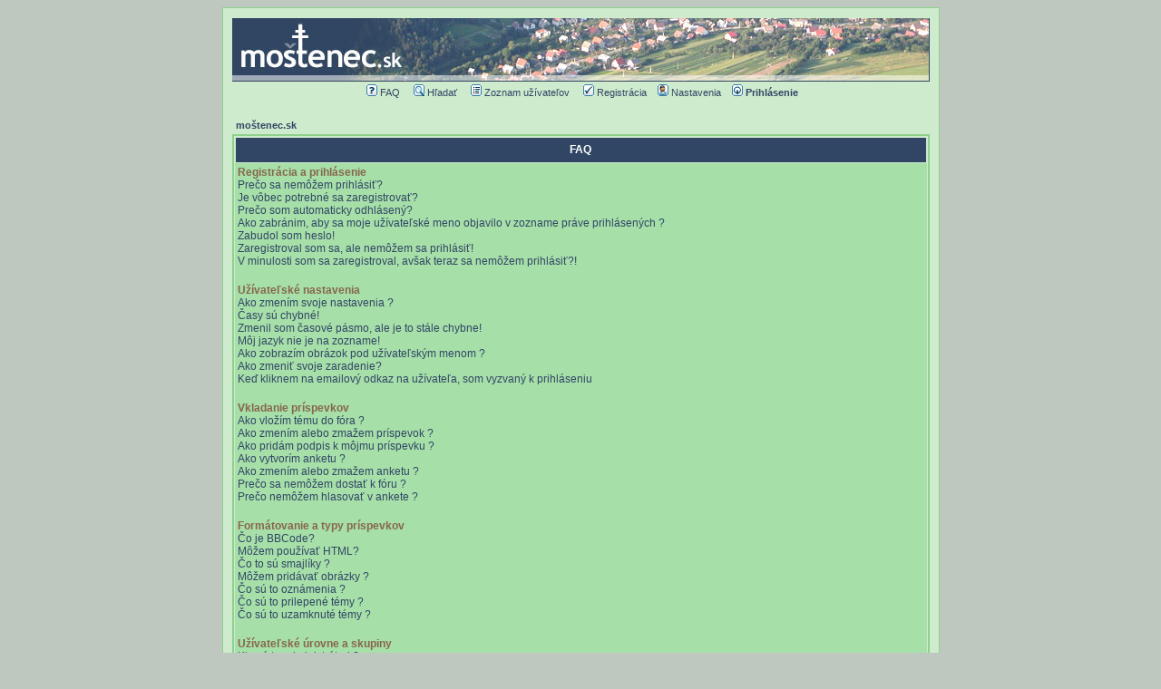

--- FILE ---
content_type: text/html
request_url: http://www.mostenec.sk/forum/faq.php?sid=21cd289f8317d568b12a6f70c728178b
body_size: 11904
content:
<!DOCTYPE HTML PUBLIC "-//W3C//DTD HTML 4.01 Transitional//EN">
<html dir="LTR">
<head>
<meta http-equiv="Content-Type" content="text/html; charset=Windows-1250">
<meta http-equiv="Content-Style-Type" content="text/css">

<link rel="top" href="./index.php?sid=4c99e57c90320504d1f65686c3ce9e0c" title="moštenec.sk" />
<link rel="search" href="./search.php?sid=4c99e57c90320504d1f65686c3ce9e0c" title="Hľadať" />
<link rel="help" href="./faq.php?sid=4c99e57c90320504d1f65686c3ce9e0c" title="FAQ" />
<link rel="author" href="./memberlist.php?sid=4c99e57c90320504d1f65686c3ce9e0c" title="Zoznam užívateľov" />

<title>moštenec.sk :: FAQ</title>
<!-- link rel="stylesheet" href="templates/subSilver/subSilver.css" type="text/css" -->
<style type="text/css">
<!--
/*
  The original subSilver Theme for phpBB version 2+
  Created by subBlue design
  http://www.subBlue.com

  NOTE: These CSS definitions are stored within the main page body so that you can use the phpBB2
  theme administration centre. When you have finalised your style you could cut the final CSS code
  and place it in an external file, deleting this section to save bandwidth.
*/

/* General page style. The scroll bar colours only visible in IE5.5+ */
body {
	background-color: #bfc8bf;
	scrollbar-face-color: #b7DFA9;
	scrollbar-highlight-color: #ceebcd;
	scrollbar-shadow-color: #b7DFA9;
	scrollbar-3dlight-color: #8ed18c;
	scrollbar-arrow-color:  #314665;
	scrollbar-track-color: #A7DFA9;
	scrollbar-darkshadow-color: #8ed18c;
}

/* General font families for common tags */
font,th,td,p { font-family: Verdana, Arial, Helvetica, sans-serif }
a:link,a:active,a:visited { color : #314665; }
a:hover		{ text-decoration: underline; color : #86664c; }
hr	{ height: 0px; border: solid #8ed18c 0px; border-top-width: 1px;}

/* This is the border line & background colour round the entire page */
.bodyline	{ background-color: #ceebcd; border: 1px #8ed18c solid; }

/* This is the outline round the main forum tables */
.forumline	{ background-color: #ceebcd; border: 2px #8ed18c solid; }

/* Main table cell colours and backgrounds */
td.row1	{ background-color: #A7DFA9; }
td.row2	{ background-color: #b7DFA9; }
td.row3	{ background-color: #8ed18c; }

/*
  This is for the table cell above the Topics, Post & Last posts on the index.php page
  By default this is the fading out gradiated silver background.
  However, you could replace this with a bitmap specific for each forum
*/
td.rowpic {
		background-color: #ceebcd;
		background-image: url(templates/subSilver/images/);
		background-repeat: repeat-y;
}

/* Header cells - the blue and silver gradient backgrounds */
th	{
	color: #ffffff; font-size: 11px; font-weight : bold;
	background-color: #314665; height: 25px;
	background-image: url(templates/subSilver/images/);
}

td.cat,td.catHead,td.catSides,td.catLeft,td.catRight,td.catBottom {
			background-image: url(templates/subSilver/images/);
			background-color:#8ed18c; border: #bbbbbb; border-style: solid; height: 28px;
}

/*
  Setting additional nice inner borders for the main table cells.
  The names indicate which sides the border will be on.
  Don't worry if you don't understand this, just ignore it :-)
*/
td.cat,td.catHead,td.catBottom {
	height: 29px;
	border-width: 0px 0px 0px 0px;
}
th.thHead,th.thSides,th.thTop,th.thLeft,th.thRight,th.thBottom,th.thCornerL,th.thCornerR {
	font-weight: bold; border: #ceebcd; border-style: solid; height: 28px;
}
td.row3Right,td.spaceRow {
	background-color: #8ed18c; border: #bbbbbb; border-style: solid;
}

th.thHead,td.catHead { font-size: 12px; border-width: 1px 1px 0px 1px; }
th.thSides,td.catSides,td.spaceRow	 { border-width: 0px 1px 0px 1px; }
th.thRight,td.catRight,td.row3Right	 { border-width: 0px 1px 0px 0px; }
th.thLeft,td.catLeft	  { border-width: 0px 0px 0px 1px; }
th.thBottom,td.catBottom  { border-width: 0px 1px 1px 1px; }
th.thTop	 { border-width: 1px 0px 0px 0px; }
th.thCornerL { border-width: 1px 0px 0px 1px; }
th.thCornerR { border-width: 1px 1px 0px 0px; }

/* The largest text used in the index page title and toptic title etc. */
.maintitle	{
	font-weight: bold; font-size: 22px; font-family: "Trebuchet MS",Verdana, Arial, Helvetica, sans-serif;
	text-decoration: none; line-height : 120%; color : #86664c;
}

/* General text */
.gen { font-size : 12px; }
.genmed { font-size : 11px; }
.gensmall { font-size : 10px; }
.gen,.genmed,.gensmall { color : #86664c; }
a.gen,a.genmed,a.gensmall { color: #314665; text-decoration: none; }
a.gen:hover,a.genmed:hover,a.gensmall:hover	{ color: #86664c; text-decoration: underline; }

/* The register, login, search etc links at the top of the page */
.mainmenu		{ font-size : 11px; color : #86664c }
a.mainmenu		{ text-decoration: none; color : #314665;  }
a.mainmenu:hover{ text-decoration: underline; color : #86664c; }

/* Forum category titles */
.cattitle		{ font-weight: bold; font-size: 12px ; letter-spacing: 1px; color : #314665}
a.cattitle		{ text-decoration: none; color : #314665; }
a.cattitle:hover{ text-decoration: underline; }

/* Forum title: Text and link to the forums used in: index.php */
.forumlink		{ font-weight: bold; font-size: 12px; color : #314665; }
a.forumlink 	{ text-decoration: none; color : #314665; }
a.forumlink:hover{ text-decoration: underline; color : #86664c; }

/* Used for the navigation text, (Page 1,2,3 etc) and the navigation bar when in a forum */
.nav			{ font-weight: bold; font-size: 11px; color : #86664c;}
a.nav			{ text-decoration: none; color : #314665; }
a.nav:hover		{ text-decoration: underline; }

/* titles for the topics: could specify viewed link colour too */
.topictitle,h1,h2	{ font-weight: bold; font-size: 11px; color : #86664c; }
a.topictitle:link   { text-decoration: none; color : #314665; }
a.topictitle:visited { text-decoration: none; color : #86664c; }
a.topictitle:hover	{ text-decoration: underline; color : #86664c; }

/* Name of poster in viewmsg.php and viewtopic.php and other places */
.name			{ font-size : 11px; color : #86664c;}

/* Location, number of posts, post date etc */
.postdetails		{ font-size : 10px; color : #86664c; }

/* The content of the posts (body of text) */
.postbody { font-size : 12px; line-height: 18px}
a.postlink:link	{ text-decoration: none; color : #314665 }
a.postlink:visited { text-decoration: none; color : #86664c; }
a.postlink:hover { text-decoration: underline; color : #86664c}

/* Quote & Code blocks */
.code {
	font-family: Courier, 'Courier New', sans-serif; font-size: 11px; color: #006600;
	background-color: #ceebcd; border: #8ed18c; border-style: solid;
	border-left-width: 1px; border-top-width: 1px; border-right-width: 1px; border-bottom-width: 1px
}

.quote {
	font-family: Verdana, Arial, Helvetica, sans-serif; font-size: 11px; color: #444444; line-height: 125%;
	background-color: #ceebcd; border: #8ed18c; border-style: solid;
	border-left-width: 1px; border-top-width: 1px; border-right-width: 1px; border-bottom-width: 1px
}

/* Copyright and bottom info */
.copyright		{ font-size: 10px; font-family: Verdana, Arial, Helvetica, sans-serif; color: #444444; letter-spacing: -1px;}
a.copyright		{ color: #444444; text-decoration: none;}
a.copyright:hover { color: #86664c; text-decoration: underline;}

/* Form elements */
input,textarea, select {
	color : #86664c;
	font: normal 11px Verdana, Arial, Helvetica, sans-serif;
	border-color : #86664c;
}

/* The text input fields background colour */
input.post, textarea.post, select {
	background-color : #ceebcd;
}

input { text-indent : 2px; }

/* The buttons used for bbCode styling in message post */
input.button {
	background-color : #A7DFA9;
	color : #86664c;
	font-size: 11px; font-family: Verdana, Arial, Helvetica, sans-serif;
}

/* The main submit button option */
input.mainoption {
	background-color : #ceebcd;
	font-weight : bold;
}

/* None-bold submit button */
input.liteoption {
	background-color : #ceebcd;
	font-weight : normal;
}

/* This is the line in the posting page which shows the rollover
  help line. This is actually a text box, but if set to be the same
  colour as the background no one will know ;)
*/
.helpline { background-color: #b7DFA9; border-style: none; }

/* Import the fancy styles for IE only (NS4.x doesn't use the @import function) */
@import url("templates/subSilver/formIE.css");
-->
</style>
</head>
<body bgcolor="#bfc8bf" text="#86664c" link="#314665" vlink="#86664c">

<a name="top"></a>

<table width="780px" cellspacing="0" cellpadding="10" border="0" align="center">
	<tr>
		<td class="bodyline"><table width="100%" cellspacing="0" cellpadding="0" border="0">
			<tr>
				<td align="center"><a href="http://www.mostenec.sk/"><img src="http://www.mostenec.sk/images/vizual_bg1.jpg" border="0" alt="moštenec.sk" vspace="1" /></a></td></tr><tr><td align="center">
				<table cellspacing="0" cellpadding="2" border="0">
					<tr>
						<td align="center" valign="top" nowrap="nowrap">
              <span class="mainmenu">&nbsp;<a href="faq.php?sid=4c99e57c90320504d1f65686c3ce9e0c" class="mainmenu"><img src="templates/subSilver/images/icon_mini_faq.gif" width="12" height="13" border="0" alt="FAQ" hspace="3" />FAQ</a>&nbsp; &nbsp;
              <a href="search.php?sid=4c99e57c90320504d1f65686c3ce9e0c" class="mainmenu"><img src="templates/subSilver/images/icon_mini_search.gif" width="12" height="13" border="0" alt="Hľadať" hspace="3" />Hľadať</a>&nbsp; &nbsp;
              <a href="memberlist.php?sid=4c99e57c90320504d1f65686c3ce9e0c" class="mainmenu"><img src="templates/subSilver/images/icon_mini_members.gif" width="12" height="13" border="0" alt="Zoznam užívateľov" hspace="3" />Zoznam užívateľov</a>&nbsp; &nbsp;
						  <a href="profile.php?mode=register&amp;sid=4c99e57c90320504d1f65686c3ce9e0c" class="mainmenu"><img src="templates/subSilver/images/icon_mini_register.gif" width="12" height="13" border="0" alt="Registrácia" hspace="3" />Registrácia</a>&nbsp;
						  <span class="mainmenu">&nbsp;<a href="profile.php?mode=editprofile&amp;sid=4c99e57c90320504d1f65686c3ce9e0c" class="mainmenu"><img src="templates/subSilver/images/icon_mini_profile.gif" width="12" height="13" border="0" alt="Nastavenia" hspace="3" />Nastavenia</a>&nbsp; &nbsp;<a href="login.php?sid=4c99e57c90320504d1f65686c3ce9e0c" class="mainmenu"><img src="templates/subSilver/images/icon_mini_login.gif" width="12" height="13" border="0" alt="Prihlásenie" hspace="3" /><b>Prihlásenie</b></a>&nbsp;</span>
						</span></td>
					</tr>
				</table></td>
			</tr>
		</table>

		<br />


<table width="100%" cellspacing="2" cellpadding="2" border="0" align="center">
	<tr>
		<td align="left" class="nav"><a href="index.php?sid=4c99e57c90320504d1f65686c3ce9e0c" class="nav">moštenec.sk</a></td>
	</tr>
</table>

<table class="forumline" width="100%" cellspacing="1" cellpadding="3" border="0" align="center">
	<tr>
		<th class="thHead">FAQ</th>
	</tr>
	<tr>
		<td class="row1">
			<span class="gen"><b>Registrácia a prihlásenie</b></span><br />
			<span class="gen"><a href="#0" class="postlink">Prečo sa nemôžem prihlásiť?</a></span><br />
			<span class="gen"><a href="#1" class="postlink">Je vôbec potrebné sa zaregistrovať?</a></span><br />
			<span class="gen"><a href="#2" class="postlink">Prečo som automaticky odhlásený?</a></span><br />
			<span class="gen"><a href="#3" class="postlink">Ako zabránim, aby sa moje užívateľské meno objavilo v zozname práve prihlásených ?</a></span><br />
			<span class="gen"><a href="#4" class="postlink">Zabudol som heslo!</a></span><br />
			<span class="gen"><a href="#5" class="postlink">Zaregistroval som sa, ale nemôžem sa prihlásiť!</a></span><br />
			<span class="gen"><a href="#6" class="postlink">V minulosti som sa zaregistroval, avšak teraz sa nemôžem prihlásiť?!</a></span><br />
			<br />
			<span class="gen"><b>Užívateľské nastavenia </b></span><br />
			<span class="gen"><a href="#7" class="postlink">Ako zmením svoje nastavenia ?</a></span><br />
			<span class="gen"><a href="#8" class="postlink">Časy sú chybné!</a></span><br />
			<span class="gen"><a href="#9" class="postlink">Zmenil som časové pásmo, ale je to stále chybne!</a></span><br />
			<span class="gen"><a href="#10" class="postlink">Môj jazyk nie je na zozname!</a></span><br />
			<span class="gen"><a href="#11" class="postlink">Ako zobrazím obrázok pod užívateľským menom ?</a></span><br />
			<span class="gen"><a href="#12" class="postlink">Ako zmeniť svoje zaradenie?</a></span><br />
			<span class="gen"><a href="#13" class="postlink">Keď kliknem na emailový odkaz na užívateľa, som vyzvaný k prihláseniu</a></span><br />
			<br />
			<span class="gen"><b>Vkladanie príspevkov</b></span><br />
			<span class="gen"><a href="#14" class="postlink">Ako vložím tému do fóra ?</a></span><br />
			<span class="gen"><a href="#15" class="postlink">Ako zmením alebo zmažem príspevok ?</a></span><br />
			<span class="gen"><a href="#16" class="postlink">Ako pridám podpis k môjmu príspevku ?</a></span><br />
			<span class="gen"><a href="#17" class="postlink">Ako vytvorím anketu ?</a></span><br />
			<span class="gen"><a href="#18" class="postlink">Ako zmením alebo zmažem anketu ?</a></span><br />
			<span class="gen"><a href="#19" class="postlink">Prečo sa nemôžem dostať k fóru ?</a></span><br />
			<span class="gen"><a href="#20" class="postlink">Prečo nemôžem hlasovať v ankete ?</a></span><br />
			<br />
			<span class="gen"><b>Formátovanie a typy príspevkov</b></span><br />
			<span class="gen"><a href="#21" class="postlink">Čo je BBCode?</a></span><br />
			<span class="gen"><a href="#22" class="postlink">Môžem používať HTML?</a></span><br />
			<span class="gen"><a href="#23" class="postlink">Čo to sú smajlíky ?</a></span><br />
			<span class="gen"><a href="#24" class="postlink">Môžem pridávať obrázky ?</a></span><br />
			<span class="gen"><a href="#25" class="postlink">Čo sú to oznámenia ?</a></span><br />
			<span class="gen"><a href="#26" class="postlink">Čo sú to prilepené témy ?</a></span><br />
			<span class="gen"><a href="#27" class="postlink">Čo sú to uzamknuté témy ?</a></span><br />
			<br />
			<span class="gen"><b>Užívateľské úrovne a skupiny</b></span><br />
			<span class="gen"><a href="#28" class="postlink">Kto sú to administrátori ?</a></span><br />
			<span class="gen"><a href="#29" class="postlink">Kto sú to moderátori ?</a></span><br />
			<span class="gen"><a href="#30" class="postlink">Čo sú to užívateťské skupiny ?</a></span><br />
			<span class="gen"><a href="#31" class="postlink">Ako sa môžem zapojiť do užívateľskej skupiny?</a></span><br />
			<span class="gen"><a href="#32" class="postlink">Ako sa stanem moderátorom užívateľskej skupiny?</a></span><br />
			<br />
			<span class="gen"><b>Súkromné správy</b></span><br />
			<span class="gen"><a href="#33" class="postlink">Nemôžem posielať súkromné správy!</a></span><br />
			<span class="gen"><a href="#34" class="postlink">Dostávam nechcené súkromné správy!</a></span><br />
			<span class="gen"><a href="#35" class="postlink">Dostal som spamový a otravný e-mail od niekoho z fóra!</a></span><br />
			<br />
			<span class="gen"><b>Záležitosti okolo phpBB 2</b></span><br />
			<span class="gen"><a href="#36" class="postlink">Kto napísal tento program?</a></span><br />
			<span class="gen"><a href="#37" class="postlink">Prečo nie je k dispozícii funkcia X ?</a></span><br />
			<span class="gen"><a href="#38" class="postlink">Koho mám kontaktovať ohľadom otravných e-mailov alebo právnych záležitostí boardu?</a></span><br />
			<br />
		</td>
	</tr>
	<tr>
		<td class="catBottom" height="28">&nbsp;</td>
	</tr>
</table>

<br clear="all" />

<table class="forumline" width="100%" cellspacing="1" cellpadding="3" border="0" align="center">
	<tr>
		<td class="catHead" height="28" align="center"><span class="cattitle">Registrácia a prihlásenie</span></td>
	</tr>
	<tr>
		<td class="row1" align="left" valign="top"><span class="postbody"><a name="0"></a><b>Prečo sa nemôžem prihlásiť?</b></span><br /><span class="postbody">Už ste sa zaregistrovali? Pred prihlásením je potrebné najskôr sa zaregistrovať. Bola Vám na fóre zakázaná činnosť (v takom prípade sa táto skutočnosť zobrazí)? Pokiaľ áno, kontaktujte administrátora a pýtajte sa na dôvody. Pokiaľ ste sa zaregistrovali, neboli ste z fóra vylúčení a stále sa nemôžete prihlásiť, znova skontrolujte svoje prihlasovacie meno a heslo. Obyčajne toto býva ten problém a pokiaľ nie je, kontaktujte administrátora, možno má chybné nastavenia fóra.<br /><a class="postlink" href="#top">Návrat hore</a></span></td>
	</tr>
	<tr>
		<td class="spaceRow" height="1"><img src="templates/subSilver/images/spacer.gif" alt="" width="1" height="1" /></td>
	</tr>
	<tr>
		<td class="row2" align="left" valign="top"><span class="postbody"><a name="1"></a><b>Je vôbec potrebné sa zaregistrovať?</b></span><br /><span class="postbody">Nemusíte. Všetko záleží na administrátorovi fóra, či je potrebné sa zaregistrovať ku vkladaniu príspevkov. Samozrejme, že registrácia Vám umožní prístup k ostatným službám nedostupným anonymným užívateľom, ako napr. smajlíky, súkromné správy, emailovanie užívateľov, prihlásenie do skupín, atď. Vrele Vám teda registráciu doporučujeme. Zaberie to len chvíľu.<br /><a class="postlink" href="#top">Návrat hore</a></span></td>
	</tr>
	<tr>
		<td class="spaceRow" height="1"><img src="templates/subSilver/images/spacer.gif" alt="" width="1" height="1" /></td>
	</tr>
	<tr>
		<td class="row1" align="left" valign="top"><span class="postbody"><a name="2"></a><b>Prečo som automaticky odhlásený?</b></span><br /><span class="postbody">Pokiaľ nezaškrtnete tlačítko <i>Automatické prihlásenie</i>, keď sa prihlásite, budete prihlásený len počas práce vo fóre. Toto má zabrániť zneužitiu Vášho účtu niekým iným. Aby ste zostali prihlásený, zaškrtnite toto políčko, keď se prihlásite. Toto však nedoporučujeme, keď sa prihlasujete z verejného počítača, napr. v knižnici, z internetovej kaviarne, na univerzite atď.<br /><a class="postlink" href="#top">Návrat hore</a></span></td>
	</tr>
	<tr>
		<td class="spaceRow" height="1"><img src="templates/subSilver/images/spacer.gif" alt="" width="1" height="1" /></td>
	</tr>
	<tr>
		<td class="row2" align="left" valign="top"><span class="postbody"><a name="3"></a><b>Ako zabránim, aby sa moje užívateľské meno objavilo v zozname práve prihlásených ?</b></span><br /><span class="postbody">Vo Vašom nastavení nájdete možnosť <i>Ukryť sa pri prihlásení</i>, pokiaľ túto možnosť <i>zvolíte</i> budete viditeľný len pre administrátorov alebo sami sebe. Budete počítáný ako ukrytý užívateľ.<br /><a class="postlink" href="#top">Návrat hore</a></span></td>
	</tr>
	<tr>
		<td class="spaceRow" height="1"><img src="templates/subSilver/images/spacer.gif" alt="" width="1" height="1" /></td>
	</tr>
	<tr>
		<td class="row1" align="left" valign="top"><span class="postbody"><a name="4"></a><b>Zabudol som heslo!</b></span><br /><span class="postbody">Nepanikárte! Vaše heslo môžeme obnovit. V tomto prípade stlačte na prihlasovacej stránke tlačítko <u>Zabudol som svoje heslo</u>, pokračujte podľa inštrukcií a takmer ihneď budete prihlásený<br /><a class="postlink" href="#top">Návrat hore</a></span></td>
	</tr>
	<tr>
		<td class="spaceRow" height="1"><img src="templates/subSilver/images/spacer.gif" alt="" width="1" height="1" /></td>
	</tr>
	<tr>
		<td class="row2" align="left" valign="top"><span class="postbody"><a name="5"></a><b>Zaregistroval som sa, ale nemôžem sa prihlásiť!</b></span><br /><span class="postbody">Najskôr skontrolujte, že zadávate správne užívateľské meno a heslo. Pokiaľ sú v poriadku, potom sa mohla stať jedna z nasledovných dvoch vecí. Pokiaľ je povolená podpora COPPA a klikli ste pri registrácii na odkaz <u>Mám menej ako 13 rokov</u>  budete musieť postupovať podľa zaslaných inštrukcií. Pokiaľ toto nie je ten prípad, potom Váš účet musí byť aktivovaný. Niektoré boardy potrebujú aktiváciu všetkých nových registrácií, buď Vami alebo administrátorom pred tým, ako sa môžete prihlásiť. Keď ste sa registrovali, boli by ste k tomu vyzvaný. Pokiaľ Vám bol zaslaný e-mail, postupujte podľa inštrukcií v ňom uvedených, pokiaľ ste tento e-mail neobdržali, potom teda ste si istý, že Vaša emailová adresa bola platná ? Jeden dôvod, prečo sa aktivácia používa, je zmenšiť možnosť <i>červených</i> užívateľov obťažujúcich board anonymne. Pokiaľ si ste istí, emailová adresa, ktorú ste použili je platná, skontaktujte administrátora boardu.<br /><a class="postlink" href="#top">Návrat hore</a></span></td>
	</tr>
	<tr>
		<td class="spaceRow" height="1"><img src="templates/subSilver/images/spacer.gif" alt="" width="1" height="1" /></td>
	</tr>
	<tr>
		<td class="row1" align="left" valign="top"><span class="postbody"><a name="6"></a><b>V minulosti som sa zaregistroval, avšak teraz sa nemôžem prihlásiť?!</b></span><br /><span class="postbody">Najpravdepodobnejšie dôvody; zadali ste chybné uživateľské meno alebo heslo (skontrolujte e-mail, ktorý ste obdržali, keď ste sa zaregistrovali) alebo administrátor z nejakého dôvodu zmazal Váš účet. Pokiaľ je to ten druhý prípad, potom ste možno nevložili žiadny príspevok ? Je to bežné, že sa pravidelne odstraňujú užívatelia, ktorí ničím neprispeli, aby sa zmenšila veľkosť databázy. Skúste sa zaregistrovať znova a zapojte sa do diskusií.<br /><a class="postlink" href="#top">Návrat hore</a></span></td>
	</tr>
	<tr>
		<td class="spaceRow" height="1"><img src="templates/subSilver/images/spacer.gif" alt="" width="1" height="1" /></td>
	</tr>
</table>

<br clear="all" />
<table class="forumline" width="100%" cellspacing="1" cellpadding="3" border="0" align="center">
	<tr>
		<td class="catHead" height="28" align="center"><span class="cattitle">Užívateľské nastavenia </span></td>
	</tr>
	<tr>
		<td class="row1" align="left" valign="top"><span class="postbody"><a name="7"></a><b>Ako zmením svoje nastavenia ?</b></span><br /><span class="postbody">Všetky Vaše nastavenia (pokiaľ ste zaregistrovaný) sú uložené v databáze. Ku zmene stačí stlačiť tlačítko odkazu <u>Profil</u> (zvyčajne sa objavuje na hornej časti stránky, ale toto nemusí byť ten prípad). Toto Vám umožní zmeniť si všetky Vaše nastavenia<br /><a class="postlink" href="#top">Návrat hore</a></span></td>
	</tr>
	<tr>
		<td class="spaceRow" height="1"><img src="templates/subSilver/images/spacer.gif" alt="" width="1" height="1" /></td>
	</tr>
	<tr>
		<td class="row2" align="left" valign="top"><span class="postbody"><a name="8"></a><b>Časy sú chybné!</b></span><br /><span class="postbody">Časy sú takmer vždy v poriadku, avšak to, čo vidíte sú časy zobrazené v inom časovom pásme než v tom, v kterom sa nachádzate. Pokiaľ je to tak, zmeňte si časové pásmo v profile. Berte na vedomie, že zmenu časového pásma a podobné nastavenia môžu meniť len registrovaní uživatelia. Takže pokiaľ nie ste registrovaný, toto je dobrý dôvod, prečo tak urobiť!<br /><a class="postlink" href="#top">Návrat hore</a></span></td>
	</tr>
	<tr>
		<td class="spaceRow" height="1"><img src="templates/subSilver/images/spacer.gif" alt="" width="1" height="1" /></td>
	</tr>
	<tr>
		<td class="row1" align="left" valign="top"><span class="postbody"><a name="9"></a><b>Zmenil som časové pásmo, ale je to stále chybne!</b></span><br /><span class="postbody">Ak ste si istí, že ste zadali časové pásmo správne a aj tak sa líši od toho správneho, tak tou najpravdepodobnejšou odpoveďou je, že sa jedná o letný čas. Fórum nie je stavané na registrovanie rozdielov medzi štandardným a letným časom, takže sa môže jednať o 1 hodinový rozdiel.<br /><a class="postlink" href="#top">Návrat hore</a></span></td>
	</tr>
	<tr>
		<td class="spaceRow" height="1"><img src="templates/subSilver/images/spacer.gif" alt="" width="1" height="1" /></td>
	</tr>
	<tr>
		<td class="row2" align="left" valign="top"><span class="postbody"><a name="10"></a><b>Môj jazyk nie je na zozname!</b></span><br /><span class="postbody">Pravdepodobne administrátor nenainštaloval tento jazyk, alebo ho nikto do tohoto jazyka zatiaľ nepreložil. Kontaktujte administrátora, prípadne si preklad vytvorte sami. Pre viac informácií navštívte stránky phpBB Group<br /><a class="postlink" href="#top">Návrat hore</a></span></td>
	</tr>
	<tr>
		<td class="spaceRow" height="1"><img src="templates/subSilver/images/spacer.gif" alt="" width="1" height="1" /></td>
	</tr>
	<tr>
		<td class="row1" align="left" valign="top"><span class="postbody"><a name="11"></a><b>Ako zobrazím obrázok pod užívateľským menom ?</b></span><br /><span class="postbody">Možno ste zaregistrovali pri prezeraní príspevkov dva obrázky pod užívateľským menom. Ten prvý je obrázok spojený s Vašou úrovňou, zvyčajne v tvare hviezdičiek alebo kocočiek ukazujúcich, koľko príspevkov ste už pridali, alebo Vašu pozíciu vo fóre. Pod ním sa môže nachádzať väčší obrázok, známy ako "postavička" (avatar), čo je vlastne unikátny obrázok každého užívateľe. Záleží na administrátorovi fóra, či postavičky povolí, či ako s nimi naloží (v akej podobe sa zobrazia). Pokiaľ nemôžete využívať postavičky, potom práve vtedy toto administrátori zakázali, a Vy by ste sa mali spýtať na dôvody (veríme, že se hodia!)<br /><a class="postlink" href="#top">Návrat hore</a></span></td>
	</tr>
	<tr>
		<td class="spaceRow" height="1"><img src="templates/subSilver/images/spacer.gif" alt="" width="1" height="1" /></td>
	</tr>
	<tr>
		<td class="row2" align="left" valign="top"><span class="postbody"><a name="12"></a><b>Ako zmeniť svoje zaradenie?</b></span><br /><span class="postbody">Zvyčajne svoje zaradenie zmeniť priamo nemôžete (úrovne sa objavujú pod Vašim užívateľským menom v témach a vo Vašom profile, čo záleží na použitom vzhľade). Väčšina diskusných fór používa hodnotenie úrovní k rozlíšeniu počtu Vami pridaných príspevkov a k identifikácii určitých užívateľov, napr. označenie moderátorov a administrátorov môže mať zvláštny vzhľad. Prosím, nezaťažujte board zbytočným prispievaním len aby ste dosiahli vyššej úrovne. Moderátor alebo administrátor potom môže počet Vašich príspevkov znížiť.<br /><a class="postlink" href="#top">Návrat hore</a></span></td>
	</tr>
	<tr>
		<td class="spaceRow" height="1"><img src="templates/subSilver/images/spacer.gif" alt="" width="1" height="1" /></td>
	</tr>
	<tr>
		<td class="row1" align="left" valign="top"><span class="postbody"><a name="13"></a><b>Keď kliknem na emailový odkaz na užívateľa, som vyzvaný k prihláseniu</b></span><br /><span class="postbody">Len zaregistrovaní užívatelia môžu posielať e-mail ľuďom cez      nastavený emailový formulár (pokiaľ administrátor túto možnosť povolil). Toto umožňuje zbaviť sa otravných anonymných správ.<br /><a class="postlink" href="#top">Návrat hore</a></span></td>
	</tr>
	<tr>
		<td class="spaceRow" height="1"><img src="templates/subSilver/images/spacer.gif" alt="" width="1" height="1" /></td>
	</tr>
</table>

<br clear="all" />
<table class="forumline" width="100%" cellspacing="1" cellpadding="3" border="0" align="center">
	<tr>
		<td class="catHead" height="28" align="center"><span class="cattitle">Vkladanie príspevkov</span></td>
	</tr>
	<tr>
		<td class="row1" align="left" valign="top"><span class="postbody"><a name="14"></a><b>Ako vložím tému do fóra ?</b></span><br /><span class="postbody">Jednoucho. Kliknete na príslušné tlačítko na obrazovke fóra alebo témy. Možno bude potrebné sa zaregistrovať, skôr ako budete môcť prispieť do diskusie, to čo máte povolené môžete vidieť na spodnej časti fóra alebo témy (Napr.<i>Môžete pridávať nové témy, Môžete voliť v anketách, atd.<i>)<br /><a class="postlink" href="#top">Návrat hore</a></span></td>
	</tr>
	<tr>
		<td class="spaceRow" height="1"><img src="templates/subSilver/images/spacer.gif" alt="" width="1" height="1" /></td>
	</tr>
	<tr>
		<td class="row2" align="left" valign="top"><span class="postbody"><a name="15"></a><b>Ako zmením alebo zmažem príspevok ?</b></span><br /><span class="postbody">V prípade, že nie ste moderátor alebo administrátor, tak môžete upravovať alebo mazať len svoje príspevky. Môžete upraviť správu (niekedy len do obmedzeného času po prispení) kliknutím na tlačítko <i>upraviť</i>.  Pokiaľ už niekto odpovedal na Váš príspevok, objaví sa Vám malinký výstup textíku pod príspevkom, keď sa vrátite k téme, čo ukazuje koľkokrát ste tento príspevok upravovali. Toto sa objaví, pokiaľ nikto neodpovedal, alebo pokiaľ moderátor či administrátor zmenili príspevok (mali by zanechať odkaz prečo ho zmenili). Normálni užívatelia nemôžu  príspevok zmazať, pokiaľ naň niekto už odpovedal.<br /><a class="postlink" href="#top">Návrat hore</a></span></td>
	</tr>
	<tr>
		<td class="spaceRow" height="1"><img src="templates/subSilver/images/spacer.gif" alt="" width="1" height="1" /></td>
	</tr>
	<tr>
		<td class="row1" align="left" valign="top"><span class="postbody"><a name="16"></a><b>Ako pridám podpis k môjmu príspevku ?</b></span><br /><span class="postbody">Pridať podpis znamená, že si musíte najprv nejaký vytvoriť. To urobíte cez položku profil. Po vytvorení si skontrolujte položku <i>Pridať podpis</i>. Môžete tiež pridať rovnaký podpis pre všetky Vaše príspevky zaškrtnutím príslušného políčka v profile (je možné nepridávať podpis k vybratým príspevkom odstránením tohoto zaškrtnutia<br /><a class="postlink" href="#top">Návrat hore</a></span></td>
	</tr>
	<tr>
		<td class="spaceRow" height="1"><img src="templates/subSilver/images/spacer.gif" alt="" width="1" height="1" /></td>
	</tr>
	<tr>
		<td class="row2" align="left" valign="top"><span class="postbody"><a name="17"></a><b>Ako vytvorím anketu ?</b></span><br /><span class="postbody">Vytvorenie ankety je jednoduché. Keď pridáte nový príspevok (alebo upravovať prvý príspevok, pokiaľ môžete) mali by ste vidieť tlačítko <i>Pridať anketu</i> pod hlavným oknom na pridávanie príspevkov (pokiaľ to nevidíte, zrejme nemáte oprávnenie vytvárať ankety). Mali by ste zadať názov ankety a potom aspoň 2 možnosti (nastavte napísaním názov otázky a kliknite na <i>Pridať možnosť</i>. Môžete tiež pridať časový limit pre anketu, kde 0 znamená neobmedzenú voľbu. Nastavením administrátora tak vznikne limit pre možnosti, ktoré uvediete<br /><a class="postlink" href="#top">Návrat hore</a></span></td>
	</tr>
	<tr>
		<td class="spaceRow" height="1"><img src="templates/subSilver/images/spacer.gif" alt="" width="1" height="1" /></td>
	</tr>
	<tr>
		<td class="row1" align="left" valign="top"><span class="postbody"><a name="18"></a><b>Ako zmením alebo zmažem anketu ?</b></span><br /><span class="postbody">Je to rovnaké ako s príspevkami, ankety môžu byť editované pôvodným autorom, moderátorom alebo adminom. Editáciu zahájite kliknutím na prvý príspevok v téme (toto je vždy s anketou spojené). Pokiaľ nikto zatiaľ nehlasoval, potom môžu užívatelia vymazať alebo zmeniť položku v ankete, v prípade už uskutočnenej voľby to tak môže urobiť len moderátor nebo administrátor. Toto by malo zabrániť v manipulácii s výsledkami ankety<br /><a class="postlink" href="#top">Návrat hore</a></span></td>
	</tr>
	<tr>
		<td class="spaceRow" height="1"><img src="templates/subSilver/images/spacer.gif" alt="" width="1" height="1" /></td>
	</tr>
	<tr>
		<td class="row2" align="left" valign="top"><span class="postbody"><a name="19"></a><b>Prečo sa nemôžem dostať k fóru ?</b></span><br /><span class="postbody">Niektoré fóra môžu byť zneprístupnené určitým ľuďom či skupinám. K čítaniu, prehliadaniu, či prispievaniu atď. potrebujete zvláštnu autorizáciu, ktorú môže poskytnúť len moderátor a administrátor, takže kontaktujte niekoho z nich.<br /><a class="postlink" href="#top">Návrat hore</a></span></td>
	</tr>
	<tr>
		<td class="spaceRow" height="1"><img src="templates/subSilver/images/spacer.gif" alt="" width="1" height="1" /></td>
	</tr>
	<tr>
		<td class="row1" align="left" valign="top"><span class="postbody"><a name="20"></a><b>Prečo nemôžem hlasovať v ankete ?</b></span><br /><span class="postbody">Hlasovať môžu len registrovaní užívatelia (aby neboli skreslené výsledky). Pokiaľ ste zaregistrovaný a stále nemôžete hlasovať, pravdepodobne nemáte oprávnený prístup.<br /><a class="postlink" href="#top">Návrat hore</a></span></td>
	</tr>
	<tr>
		<td class="spaceRow" height="1"><img src="templates/subSilver/images/spacer.gif" alt="" width="1" height="1" /></td>
	</tr>
</table>

<br clear="all" />
<table class="forumline" width="100%" cellspacing="1" cellpadding="3" border="0" align="center">
	<tr>
		<td class="catHead" height="28" align="center"><span class="cattitle">Formátovanie a typy príspevkov</span></td>
	</tr>
	<tr>
		<td class="row1" align="left" valign="top"><span class="postbody"><a name="21"></a><b>Čo je BBCode?</b></span><br /><span class="postbody">BBCode je zvláštna implementácia HTML, kde použitie BBCode je rozhodnutie administrátora (môžete toto nepovoliť pre jednotlivé príspevky). BBCode sám o sebe je podobný štýlom HTML, tagy sú uzavreté v hranatých zátvorkách [ a ] viac ako &lt; a &gt; a ponúka väčšiu kontrolu nad tým, čo a ako sa zobrazí. Pre viac informácií o BBCode si pozritee si sprievodcu.<br /><a class="postlink" href="#top">Návrat hore</a></span></td>
	</tr>
	<tr>
		<td class="spaceRow" height="1"><img src="templates/subSilver/images/spacer.gif" alt="" width="1" height="1" /></td>
	</tr>
	<tr>
		<td class="row2" align="left" valign="top"><span class="postbody"><a name="22"></a><b>Môžem používať HTML?</b></span><br /><span class="postbody">To závisí na tom, či to administrátorpovolí. Pokiaľ to máte povolené, zistíte že fungujú len niektoré tagy. Čo je <i>bezpečnostná</i> funkcia, ktorá zamedzí zneužitiu alebo zničeniu vzhľadu či spôsobenie iných problémov. Pokiaľ je HTML povolené, môžete túto voľbu príspevok od příspěvku zakázať.<br /><a class="postlink" href="#top">Návrat hore</a></span></td>
	</tr>
	<tr>
		<td class="spaceRow" height="1"><img src="templates/subSilver/images/spacer.gif" alt="" width="1" height="1" /></td>
	</tr>
	<tr>
		<td class="row1" align="left" valign="top"><span class="postbody"><a name="23"></a><b>Čo to sú smajlíky ?</b></span><br /><span class="postbody">Smajlíky, či Emotikony sú malé grafické obrázky, ktoré sa používají k vyjadreniu výrazu emócií za použitia malého kódu, napr. :) znamená šťastný, :( znamená smutný. Plný zoznam smajlíkov si môžete prohliadnuť cez príspevkový formulár. Prosím, skúste tieto smajlíky nadmerne nepoužívať, aby sa príspevok nestal nečitateľným. Eventuálne môže moderátor Váš príspevok v tomto smere zmeniť<br /><a class="postlink" href="#top">Návrat hore</a></span></td>
	</tr>
	<tr>
		<td class="spaceRow" height="1"><img src="templates/subSilver/images/spacer.gif" alt="" width="1" height="1" /></td>
	</tr>
	<tr>
		<td class="row2" align="left" valign="top"><span class="postbody"><a name="24"></a><b>Môžem pridávať obrázky ?</b></span><br /><span class="postbody">Obrázky sa môžu zobrazovať vo Vašich príspevkoch. Aj keď v súčasnej dobe neexistuje žiadna funkcia k nahratiu obrázkov priamo na board. Z tohto dôvodu musíte uviesť na takýto obrázok odkaz, napr. http://www.niekde-na-internete.sk/moj-obrazok.gif. Nemôžete urobiť odkazy na obrázky na vlastnom PC (pokiaľ to nie je verejne prístupná stanica) alebo obrázky za preverujúcimi mechanizmami, napr. schránky hotmail alebo yahoo, zaheslované odkazy, atď. K zobrazeniu obrázku použite buď BBCode [img] tag alebo príslušné HTML (ak je povolené).<br /><a class="postlink" href="#top">Návrat hore</a></span></td>
	</tr>
	<tr>
		<td class="spaceRow" height="1"><img src="templates/subSilver/images/spacer.gif" alt="" width="1" height="1" /></td>
	</tr>
	<tr>
		<td class="row1" align="left" valign="top"><span class="postbody"><a name="25"></a><b>Čo sú to oznámenia ?</b></span><br /><span class="postbody">Oznámenia často prinášajú dôležité informácie a mali by ste ich čítať čo najskôr. Oznámenia sa objavujú na hornej časti každej stránky fóra, kde sú uvedené. Tu môžete či nemôžete prispievať oznámeniami. To záleží na dostupných povoleniach, ktoré sú nastavené administrátorom.<br /><a class="postlink" href="#top">Návrat hore</a></span></td>
	</tr>
	<tr>
		<td class="spaceRow" height="1"><img src="templates/subSilver/images/spacer.gif" alt="" width="1" height="1" /></td>
	</tr>
	<tr>
		<td class="row2" align="left" valign="top"><span class="postbody"><a name="26"></a><b>Čo sú to prilepené témy ?</b></span><br /><span class="postbody">Prilepené témy sa objavujú dole a len na prvej stránke. Sú často veľmi dôležité, takže si ich prčítajte tam kde sú. Rovnako ako pri oznámeniach rozhoduje administrátor, ktoré povolenia sú    potrebné k prilepeniu takýchto tém v každom fóre.<br /><a class="postlink" href="#top">Návrat hore</a></span></td>
	</tr>
	<tr>
		<td class="spaceRow" height="1"><img src="templates/subSilver/images/spacer.gif" alt="" width="1" height="1" /></td>
	</tr>
	<tr>
		<td class="row1" align="left" valign="top"><span class="postbody"><a name="27"></a><b>Čo sú to uzamknuté témy ?</b></span><br /><span class="postbody">Uzamknuté témy sú nastavené moderátorom alebo administrátorom. Nemôžete odpovedať na uzamknuté témy a každá taká anketa je automaticky ukončená. Témy môžu byť uzavreté z rôznych dôvodov.<br /><a class="postlink" href="#top">Návrat hore</a></span></td>
	</tr>
	<tr>
		<td class="spaceRow" height="1"><img src="templates/subSilver/images/spacer.gif" alt="" width="1" height="1" /></td>
	</tr>
</table>

<br clear="all" />
<table class="forumline" width="100%" cellspacing="1" cellpadding="3" border="0" align="center">
	<tr>
		<td class="catHead" height="28" align="center"><span class="cattitle">Užívateľské úrovne a skupiny</span></td>
	</tr>
	<tr>
		<td class="row1" align="left" valign="top"><span class="postbody"><a name="28"></a><b>Kto sú to administrátori ?</b></span><br /><span class="postbody">Administrátori sú ľudia poverení nejvyššou kontrolou nad celým fórom. Títo ľudia môžu kontrolovať celý chod boardu vrátane povoľovaní, zakazovaní užívateľov, vytvárenie užívateľských skupín alebo moderátorov, atď. Majú tiež všetky oprávnenia moderátorov v celom fóre.<br /><a class="postlink" href="#top">Návrat hore</a></span></td>
	</tr>
	<tr>
		<td class="spaceRow" height="1"><img src="templates/subSilver/images/spacer.gif" alt="" width="1" height="1" /></td>
	</tr>
	<tr>
		<td class="row2" align="left" valign="top"><span class="postbody"><a name="29"></a><b>Kto sú to moderátori ?</b></span><br /><span class="postbody">Moderátori sú jednotlivci (alebo skupiny jednotlivcov), ktorých práca je starať se o chod boardov každý deň. Majú právo upravovať alebo mazať príspevky, zamykať/odomykať, presúvať, mazať a rozdeľovať témy, ktoré spravujú. Dá sa povedať, že moderátori sú od toho, aby ľudia neprispievali <i>mimo témy<i> alebo nepridávali otravný materiál.<br /><a class="postlink" href="#top">Návrat hore</a></span></td>
	</tr>
	<tr>
		<td class="spaceRow" height="1"><img src="templates/subSilver/images/spacer.gif" alt="" width="1" height="1" /></td>
	</tr>
	<tr>
		<td class="row1" align="left" valign="top"><span class="postbody"><a name="30"></a><b>Čo sú to užívateťské skupiny ?</b></span><br /><span class="postbody">Užívateľské skupiny sú cestou, ktorou administrátori môžu zoskupovať užívateľov. Každý užívateľ môže patriť do niekoľkých skupín (to záleží aj na ostatných boardoch) a každej skupine môže byť pripísaný individuálny prístup. To umožňuje administrátorom ľahšie nastaviť niekoľko užívateľov ako moderátorov fóra, alebo im dať prístup na privátne fórum, atď.<br /><a class="postlink" href="#top">Návrat hore</a></span></td>
	</tr>
	<tr>
		<td class="spaceRow" height="1"><img src="templates/subSilver/images/spacer.gif" alt="" width="1" height="1" /></td>
	</tr>
	<tr>
		<td class="row2" align="left" valign="top"><span class="postbody"><a name="31"></a><b>Ako sa môžem zapojiť do užívateľskej skupiny?</b></span><br /><span class="postbody">Pripojiť sa do užívateľskej skupiny stačí kliknúť na odkaz užívateľskej skupiny na titulku stránky (záleží na vzhľade), a potom môžete vidieť všetky skupiny. Nie všetky skupiny majú <i>otvorený prístup</i>, niektoré sú uzavreté a niektoré majú utajené členstvo. Pokiaľ je board otvorený, môžete požiadať o zaradenie kliknutím na príslušné tlačítko. Moderátor užívateľskej skupiny musí Vašu žiadosť schváliť, a môže sa Vás opýtať na dôvody, prečo chcete do skupiny vstúpiť. Prosím, nenadávajte moderátorovi, pokiaľ Vašej žiadosti nevyhovie. Má svoj dôvod.<br /><a class="postlink" href="#top">Návrat hore</a></span></td>
	</tr>
	<tr>
		<td class="spaceRow" height="1"><img src="templates/subSilver/images/spacer.gif" alt="" width="1" height="1" /></td>
	</tr>
	<tr>
		<td class="row1" align="left" valign="top"><span class="postbody"><a name="32"></a><b>Ako sa stanem moderátorom užívateľskej skupiny?</b></span><br /><span class="postbody">Užívateľské skupiny sú pôvodne vytvorené administrátorom a môžu tiež ustanoviť moderátora. Ak máte záujem vytvoriť užívateľskú skupinu, potom ako prvného kontaktujte administrátora súkromnou správou.<br /><a class="postlink" href="#top">Návrat hore</a></span></td>
	</tr>
	<tr>
		<td class="spaceRow" height="1"><img src="templates/subSilver/images/spacer.gif" alt="" width="1" height="1" /></td>
	</tr>
</table>

<br clear="all" />
<table class="forumline" width="100%" cellspacing="1" cellpadding="3" border="0" align="center">
	<tr>
		<td class="catHead" height="28" align="center"><span class="cattitle">Súkromné správy</span></td>
	</tr>
	<tr>
		<td class="row1" align="left" valign="top"><span class="postbody"><a name="33"></a><b>Nemôžem posielať súkromné správy!</b></span><br /><span class="postbody">Existujú 3 dôvody pre toto; nie ste zaregistrovaní alebo nie ste prihlásený, administrátor znemožnil posielanie súkromných správ pre celý board alebo to administrátor zakázal Vám. Pokiaľ toto je ten dôvod, spýtajte sa administrátora, prečo tomu tak je.<br /><a class="postlink" href="#top">Návrat hore</a></span></td>
	</tr>
	<tr>
		<td class="spaceRow" height="1"><img src="templates/subSilver/images/spacer.gif" alt="" width="1" height="1" /></td>
	</tr>
	<tr>
		<td class="row2" align="left" valign="top"><span class="postbody"><a name="34"></a><b>Dostávam nechcené súkromné správy!</b></span><br /><span class="postbody">Plánujeme pridanie zoznamu ignorovaných v systéme pre zasielanie privátnych správ. Pokiaľ dostáváte takéto správy, kontaktujte svojho administrátora, ktorý má tú moc takému užívateľovi posielanie správ zakázať.<br /><a class="postlink" href="#top">Návrat hore</a></span></td>
	</tr>
	<tr>
		<td class="spaceRow" height="1"><img src="templates/subSilver/images/spacer.gif" alt="" width="1" height="1" /></td>
	</tr>
	<tr>
		<td class="row1" align="left" valign="top"><span class="postbody"><a name="35"></a><b>Dostal som spamový a otravný e-mail od niekoho z fóra!</b></span><br /><span class="postbody">To je nám ľúto. Príspevkové formuláre obsahujú obranné mechanizmy, ktorými sa snažíme vystopovať takéhoto užívateľa. Mali by ste napísať administrátorovi a zaslať mu plnú kópiu e-mailu, ktorý ste obdržali, čo je veľmi dôležité (kvôli hlavičke, ktorá potrebné informácie obsahuje). Oni potom môžu konať.<br /><a class="postlink" href="#top">Návrat hore</a></span></td>
	</tr>
	<tr>
		<td class="spaceRow" height="1"><img src="templates/subSilver/images/spacer.gif" alt="" width="1" height="1" /></td>
	</tr>
</table>

<br clear="all" />
<table class="forumline" width="100%" cellspacing="1" cellpadding="3" border="0" align="center">
	<tr>
		<td class="catHead" height="28" align="center"><span class="cattitle">Záležitosti okolo phpBB 2</span></td>
	</tr>
	<tr>
		<td class="row1" align="left" valign="top"><span class="postbody"><a name="36"></a><b>Kto napísal tento program?</b></span><br /><span class="postbody">Tento software (v jeho nemodifikovanej forme) je vytvorený, zverejnený a chránený autorskými právami <a href="http://www.phpbb.com/" target="_blank">phpBB Group</a>. Je dostupný pod the GNU General Public Licence a môže byť voľne distribuovaný, kliknite pre viacíce detailov<br /><a class="postlink" href="#top">Návrat hore</a></span></td>
	</tr>
	<tr>
		<td class="spaceRow" height="1"><img src="templates/subSilver/images/spacer.gif" alt="" width="1" height="1" /></td>
	</tr>
	<tr>
		<td class="row2" align="left" valign="top"><span class="postbody"><a name="37"></a><b>Prečo nie je k dispozícii funkcia X ?</b></span><br /><span class="postbody">Tento software bol napísaný a licencovaný cez phpBB Group. Ak máte dojem, že je potrebné pridať nejakú funkciu, navštívte stránku phpbb.com a overte si, čo phpBB Group povie. Prosím, nevkladajte tieto požiadavky na fóre phpbb.com, the Group používa sourceforge ku skúšaniu nových volieb. Prosím, prečítajte si fóra a overte si, či už sa niečo také nezkúšalo a riaďte sa príslušnými inštrukciami.<br /><a class="postlink" href="#top">Návrat hore</a></span></td>
	</tr>
	<tr>
		<td class="spaceRow" height="1"><img src="templates/subSilver/images/spacer.gif" alt="" width="1" height="1" /></td>
	</tr>
	<tr>
		<td class="row1" align="left" valign="top"><span class="postbody"><a name="38"></a><b>Koho mám kontaktovať ohľadom otravných e-mailov alebo právnych záležitostí boardu?</b></span><br /><span class="postbody">Mali by ste kontaktovať administrátora tohoto fóra. Keď ho nemôžete nájsť, skúste najskôr kontaktovať moderátora fóra a opýtajte sa na kontakt. Pokiaľ sa nič nedeje, kontaktujte majiteľa domény (skúste vyhľadaľ na "whois") alebo, pokiaľ táto služba beží na freeserveri (napr. yahoo, free.fr, f2s.com, atď.), management alebo oddelenie sťažností takéhoto prevádzkovateľa. Berte na vedomie, že phpBB Group nemá vôbec žiadnu moc a nemôže nijako ovplyvniť to ako, kto a kde spravuje board. Je teda absolutne bezpredmetné kontaktovať phpBB Group v akejkoľvek právnej záležitosti (nactiutrhanie, ohováranie, atď.) nepriamo spojenej s phpbb.com alebo so samotným software phpBB. Pokiaľ zašlete e-mail phpBB Group o použití softwaru treťou stranou neočakávajte žiadnu odpoveď.<br /><a class="postlink" href="#top">Návrat hore</a></span></td>
	</tr>
	<tr>
		<td class="spaceRow" height="1"><img src="templates/subSilver/images/spacer.gif" alt="" width="1" height="1" /></td>
	</tr>
</table>

<br clear="all" />

<table width="100%" cellspacing="2" border="0" align="center">
	<tr>
		<td align="right" valign="middle" nowrap="nowrap"><span class="gensmall">Časy uvádzané v GMT + 1 hodina</span><br /><br />
<form method="get" name="jumpbox" action="viewforum.php?sid=4c99e57c90320504d1f65686c3ce9e0c" onSubmit="if(document.jumpbox.f.value == -1){return false;}"><table cellspacing="0" cellpadding="0" border="0">
	<tr>
		<td nowrap="nowrap"><span class="gensmall">Prejdi na:&nbsp;<select name="f" onchange="if(this.options[this.selectedIndex].value != -1){ forms['jumpbox'].submit() }"><option value="-1">Zvoľte fórum</option><option value="-1">&nbsp;</option><option value="-1">Moštenec</option><option value="-1">----------------</option><option value="3">Dianie v Moštenci</option></select><input type="hidden" name="sid" value="4c99e57c90320504d1f65686c3ce9e0c" />&nbsp;<input type="submit" value="Zobraz" class="liteoption" /></span></td>
	</tr>
</table></form>

</td>
	</tr>
</table>


<div align="center"><span class="copyright"><br /><br />
<!--
	We request you retain the full copyright notice below including the link to www.phpbb.com.
	This not only gives respect to the large amount of time given freely by the developers
	but also helps build interest, traffic and use of phpBB 2.0. If you cannot (for good
	reason) retain the full copyright we request you at least leave in place the
	Powered by phpBB line, with phpBB linked to www.phpbb.com. If you refuse
	to include even this then support on our forums may be affected.

	The phpBB Group : 2002
// -->
Powered by <a href="http://www.phpbb.com/" target="_phpbb" class="copyright">phpBB</a> &copy; 2001, 2005 phpBB Group<br /></span></div>
		</td>
	</tr>
</table>

</body>
</html>

